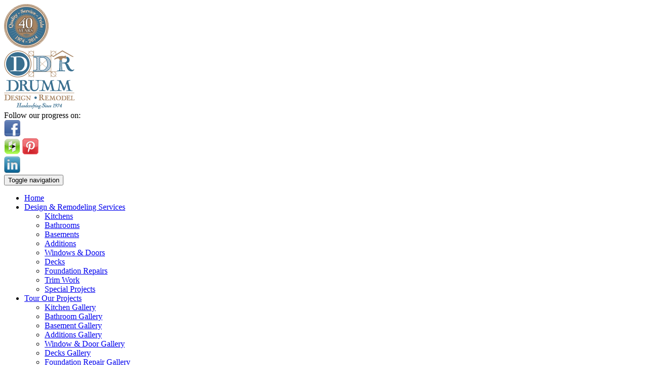

--- FILE ---
content_type: text/html; charset=UTF-8
request_url: https://drummdesignremodel.com/basements
body_size: 3844
content:
<!DOCTYPE HTML>
<html>
<head>
	<title>Basement Remodeling North Wales | Basement Refinishing Telford | Basement Remodeler Montgomery County | Drumm Design Remodel</title>
	<meta name="viewport" content="width=device-width, initial-scale=1 maximum-scale=1">
	<meta name="description" content="If you want a basement remodeler who works closely with their clients from design to completion. Then it's time to call Drumm Design Remodel for a quality remodel that is done right the first time. Drumm Design Remodel is located in Telford and West Point, PA. We specialize in basements, to schedule a consultation call 215-699-7477." />
	<meta name="keywords" content="Basement Remodeling Montgomeryville, Basement Remodeler Telford, Basement Refinishing North Wales, Drumm Design Remodel, Drumm Remodeling, Basement Remodeler Lansdale, Finished Basement King of Prussia" />
	<link rel="stylesheet" href="http://drummdesignremodel.com/rks_template/default/css/bootstrap.css">
	<link rel="stylesheet" href="http://drummdesignremodel.com/rks_template/default/css/style.css">
	<link media="screen" rel="stylesheet" href="http://drummdesignremodel.com/rks_template/default/js/validation/validationEngine.jquery.css" />
	<!--[if lt IE 10]>
     <script src="http://drummdesignremodel.com/rks_template/default/js/matchmedia.js" type="text/javascript"></script>
	<![endif]-->
	<script src="http://ajax.googleapis.com/ajax/libs/jquery/1.9.1/jquery.min.js" type="text/javascript"></script>
	<script src="https://www.google.com/recaptcha/api.js" defer></script>
	<script src="http://drummdesignremodel.com/rks_template/default/js/bootstrap.min.js"></script>
	<script src="http://drummdesignremodel.com/rks_template/default/js/bootstrap-submenu.min.js"></script>	
	<script src="http://drummdesignremodel.com/rks_template/default/js/menu_mediaquery.js"></script>
	<script src="http://drummdesignremodel.com/rks_template/default/js/touchfix.js"></script>
	<script src="http://drummdesignremodel.com/rks_template/default/js/header.js"></script>
	<script src="http://drummdesignremodel.com/rks_template/default/js/footer.js"></script>
	<script src="http://drummdesignremodel.com/rks_template/default/js/recapchaScale.js"></script>
	<script src="http://drummdesignremodel.com/rks_template/default/js/hammer.js"></script>
	<script src="http://drummdesignremodel.com/rks_template/default/js/rkm.js"></script>
	<script src="http://drummdesignremodel.com/rks_template/default/js/validation/jquery.validationEngine-en.js" type="text/javascript" ></script>
	<script src="http://drummdesignremodel.com/rks_template/default/js/validation/jquery.validationEngine.js" type="text/javascript" ></script>
	<script src="http://drummdesignremodel.com/rks_template/default/js/valideform.js" type="text/javascript" ></script>
			
	
	<link rel="icon" href="favicon.ico" />
	<meta http-equiv="Content-Type" content="text/html; charset=UTF-8" />	<meta http-equiv="Content-Language" content="en-us" />		<meta name="robots" content="ALL" />
							<meta name="revisit-after" content="5 days" />
	
</head>

<body class="body">
<div class="opac_cont">
	<div class="container container_index center_height">		
			
		<div class="col-xs-3 top_left">
			<img src="http://drummdesignremodel.com/rks_template/default/images/40year.png" />
		</div>
		<div class="col-xs-6 fulllogo">
			<div id="logo"><a href="http://drummdesignremodel.com/" title="Drumm Design Remodel" ><img src="http://drummdesignremodel.com/rks_template/default/images/logo.png" alt="Drumm Design Remodel" /></a></div>
		</div>		
		<div class="col-xs-3 top_right">
			<span class="follow_progress">Follow our progress on:</span>
			<div class="social_networks">
									<div class="social_icons"><a href="https://www.facebook.com/drummdesignremodel" target="_blank"><img src="http://drummdesignremodel.com/rks_template/default/global_images/facebook.png" width="32" height="32" alt="Facebook" /></a></div>
									<span class="social_icons"><a href="http://www.houzz.com/pro/drummdesignremodel" target="_blank"><img src="http://drummdesignremodel.com/rks_template/default/global_images/houzz.png" width="32" height="32" alt="houzz" /></a></span>
									<span class="social_icons"><a href="http://www.pinterest.com/drummdesignrmdl/" target="_blank"><img src="http://drummdesignremodel.com/rks_template/default/global_images/pintrest.png" width="32" height="32" alt="Facebook" /></a></span>
									 
									
									<div class="social_icons"><a href="http://www.linkedin.com/in/drummdesignremodel" target="_blank"><img src="http://drummdesignremodel.com/rks_template/default/global_images/linkedin.png" width="32" height="32" alt="Linkedin" /></a></div> 
									
									
							
							 
						
						<div class="cl"></div>
						</div>		
		</div>
		
	</div>

	
		
						<div class="navbar-wrapper">
							<div class="container">
								<div class="navbar navbar-inverse navbar-static-top" role="navigation">
									<div class="row">
										<div class="navbar-header">
											<button type="button" class="navbar-toggle collapsed" data-toggle="collapse" data-target=".navbar-collapse">
											<span class="sr-only">Toggle navigation</span>
											<span class="icon-bar"></span>
											<span class="icon-bar"></span>
											<span class="icon-bar"></span>
											</button>
										</div>
										<div class="navbar-collapse collapse bs-navbar-collapse" role="navigation">

								<ul class="nav navbar-nav menu" id="da_menu">
							<li class=""><a  href="index" title="Home">Home<span class=""></span></a></li><li class="dropdown"><a class="dropdown-toggle disabled" data-toggle="dropdown" href="design-remodeling-services" title="Design & Remodeling Services">Design & Remodeling Services<span class="caret"></span></a><ul class="dropdown-menu"><li><a href="kitchens"  title="Kitchens">Kitchens</a></li><li><a href="bathrooms"  title="Bathrooms">Bathrooms</a></li><li><a href="basements"  title="Basements">Basements</a></li><li><a href="additions"  title="Additions">Additions</a></li><li><a href="windows-doors"  title="Windows & Doors">Windows & Doors</a></li><li><a href="decks"  title="Decks">Decks</a></li><li><a href="foundation-repairs"  title="Foundation Repairs">Foundation Repairs</a></li><li><a href="trim-work"  title="Trim Work">Trim Work</a></li><li><a href="special-projects"  title="Special Projects">Special Projects</a></li><div class="clear"></div>
									</ul></li><li class="dropdown"><a class="dropdown-toggle disabled" data-toggle="dropdown" href="gallery" title="Tour Our Projects">Tour Our Projects<span class="caret"></span></a><ul class="dropdown-menu"><li><a href="gallery~kitchen-gallery"  title="Kitchen Gallery">Kitchen Gallery</a></li><li><a href="gallery~bathroom-gallery"  title="Bathroom Gallery">Bathroom Gallery</a></li><li><a href="gallery~basement-gallery"  title="Basement Gallery">Basement Gallery</a></li><li><a href="gallery~additions-gallery"  title="Additions Gallery">Additions Gallery</a></li><li><a href="gallery~window-door-gallery"  title="Window & Door Gallery">Window & Door Gallery</a></li><li><a href="gallery~deck-gallery"  title="Decks Gallery">Decks Gallery</a></li><li><a href="gallery~foundation-repair-gallery"  title="Foundation Repair Gallery">Foundation Repair Gallery</a></li><li><a href="gallery~trim-work-gallery"  title="Trim Work Gallery">Trim Work Gallery</a></li><li><a href="gallery~special-projects-gallery"  title="Special Projects Gallery">Special Projects Gallery</a></li><div class="clear"></div>
									</ul></li><li class="dropdown"><a class="dropdown-toggle disabled" data-toggle="dropdown" href="planning-your-project" title="Planning Your Project">Planning Your Project<span class="caret"></span></a><ul class="dropdown-menu"><li><a href="our-processes"  title="Our Processes">Our Processes</a></li><li><a href="universal-design"  title="Universal Design">Universal Design</a></li><li><a href="how-we-do-it-videos"  title="How We Do It Videos">How We Do It Videos</a></li><li><a href="premium-brands"  title="Premium Brands">Premium Brands</a></li><li><a href="supplier-videos"  title="Supplier Videos">Supplier Videos</a></li><li><a href="product-of-the-month"  title="Product of the Month">Product of the Month</a></li><li><a href="project-of-the-month"  title="Project of the Month">Project of the Month</a></li><div class="clear"></div>
									</ul></li><li class=""><a  href="blog" title="Blog">Blog<span class=""></span></a></li><li class="dropdown"><a class="dropdown-toggle disabled" data-toggle="dropdown" href="about-drumm" title="About Drumm">About Drumm<span class="caret"></span></a><ul class="dropdown-menu"><li><a href="certifications"  title="Certifications">Certifications</a></li><li><a href="news"  title="News & PR">News & PR</a></li><li><a href="testimonials"  title="Testimonials">Testimonials</a></li><li><a href="awards"  title="Awards">Awards</a></li><li><a href="service-area"  title="Service Area">Service Area</a></li><div class="clear"></div>
									</ul></li><li class=""><a  href="contact" title="Contact">Contact<span class=""></span></a></li>
								</ul>
							</div>
						</div>
					</div>
				</div>
							
						</div>
							</div>
	
</div>
	

<div class="container container_index container_bp">

    <div class="col-xs-12 main_index_left container_index">
    <div class="col-xs-12 area1 bp editor">
      <h1>Basements</h1>
      <p><img title="Drumm Design Remodel, Basement Remodeling Montgomeryville, Bluebell, Doylestown, King of Prussia, Villanova, North Wales" src="http://drummdesignremodel.com/rks_images/upload/Drumm_Basement_Banner_775x150.jpg" alt="Drumm_Basement_Banner_775x150.jpg" width="775" height="150" /></p>
<p>&nbsp;</p>
<p>Space is an issue in almost every home, and in most homes the basement is the most under utilized and potentially valuable space in a home. Think about your basement, do you want to add that dream: home theater, game room, bar, workout room, or play room? Then there's no time like the present to start planning out your space with a professional basement remodeler. And Montgomery and Bucks County's cleanest working and professional basement and home remodeler is Drumm Design Remodel.</p>
<p>&nbsp;</p>
<p>Drumm Design Remodel, based in Telford and North Wales, PA,&nbsp; helps you transform that under utilized basement into the functional and most enjoyable dream space of your home! We listen to our clients goals and help them plan, budget, design and build the basement of their dreams. Drumm Design Remodel helps you reinvigorate your basement and do the job right the first time. To schedule a Basement Remodel consultation with Drumm Design Remodel simply call 215-699-7477.</p>
<p>&nbsp;</p>
<table style="width: 775px;" border="0" cellspacing="10" align="left">
<tbody>
<tr>
<td style="text-align: center;" valign="middle">&nbsp;<a title="Drumm Design Remodel, Basement Remodeling Telford PA" href="gallery~basement-gallery"><img title="Drumm Design Remodel, Basement Remodeling" src="http://drummdesignremodel.com/rks_images/upload/Basements_225x169_Dietrich.jpg" alt="Basements_225x169_Dietrich.jpg" width="225" height="169" /></a></td>
<td align="center" valign="middle">&nbsp;<a title="Drumm Design Remodel, Basement Remodeling North Wales PA" href="gallery~basement-gallery"><img title="Drumm Design Remodel, Basement Remodeling" src="http://drummdesignremodel.com/rks_images/upload/Basements_225x169_Schwenger.jpg" alt="Basements_225x169_Schwenger.jpg" width="225" height="169" /></a></td>
<td style="text-align: center;" align="center" valign="middle">&nbsp;<a title="Drumm Design Remodel, Custom Basements Montgomery County, Custom Basements Bucks County" href="gallery~basement-gallery"><img title="Drumm Design Remodel, Basement Remodeling, Custom Basements" src="http://drummdesignremodel.com/rks_images/upload/Basements_225x169_Kryzwicki.jpg" alt="Basements_225x169_Kryzwicki.jpg" width="225" height="169" /></a></td>
</tr>
<tr>
<td style="text-align: center;" colspan="3">&nbsp;&nbsp; <a style="color: #4682b4; text-decoration: underline;" title="Drumm Design Remodel, Basement Remodeling Montgomeryville, Bluebell, Doylestown, King of Prussia, Villanova, North Wales" href="gallery~basement-gallery">CLICK ON ANY OF THE IMAGES ABOVE TO SEE OUR BASEMENT REMODELING PHOTO GALLERIES</a></td>
</tr>
</tbody>
</table>    </div>
    <div class="clear"></div>
  </div>  
      
</div>  

    	<!-- </div>   -->
        	    

<div id="footer">
  <div class="footer_menu_bg">
    <div class="container container_index" >
        
						<div class="footer_menu_container">
							<ul class="footer_menu">
						<li><a href="index" title="Home">Home</a></li><li><a href="design-remodeling-services" title="Design & Remodeling Services">Design & Remodeling Services</a><ul><li><a href="kitchens"  title="Kitchens">Kitchens</a>	
									</li><li><a href="bathrooms"  title="Bathrooms">Bathrooms</a>	
									</li><li><a href="basements"  title="Basements">Basements</a>	
									</li><li><a href="additions"  title="Additions">Additions</a>	
									</li><li><a href="windows-doors"  title="Windows & Doors">Windows & Doors</a>	
									</li><li><a href="decks"  title="Decks">Decks</a>	
									</li><li><a href="foundation-repairs"  title="Foundation Repairs">Foundation Repairs</a>	
									</li><li><a href="trim-work"  title="Trim Work">Trim Work</a>	
									</li><li><a href="special-projects"  title="Special Projects">Special Projects</a>	
									</li></ul></li><li><a href="gallery" title="Tour Our Projects">Tour Our Projects</a><ul><li><a href="gallery~kitchen-gallery"  title="Kitchen Gallery">Kitchen Gallery</a>	
									</li><li><a href="gallery~bathroom-gallery"  title="Bathroom Gallery">Bathroom Gallery</a>	
									</li><li><a href="gallery~basement-gallery"  title="Basement Gallery">Basement Gallery</a>	
									</li><li><a href="gallery~additions-gallery"  title="Additions Gallery">Additions Gallery</a>	
									</li><li><a href="gallery~window-door-gallery"  title="Window & Door Gallery">Window & Door Gallery</a>	
									</li><li><a href="gallery~deck-gallery"  title="Decks Gallery">Decks Gallery</a>	
									</li><li><a href="gallery~foundation-repair-gallery"  title="Foundation Repair Gallery">Foundation Repair Gallery</a>	
									</li><li><a href="gallery~trim-work-gallery"  title="Trim Work Gallery">Trim Work Gallery</a>	
									</li><li><a href="gallery~special-projects-gallery"  title="Special Projects Gallery">Special Projects Gallery</a>	
									</li></ul></li><li><a href="planning-your-project" title="Planning Your Project">Planning Your Project</a><ul><li><a href="our-processes"  title="Our Processes">Our Processes</a>	
									</li><li><a href="how-we-do-it-videos"  title="How We Do It Videos">How We Do It Videos</a>	
									</li><li><a href="premium-brands"  title="Premium Brands">Premium Brands</a>	
									</li><li><a href="supplier-videos"  title="Supplier Videos">Supplier Videos</a>	
									</li><li><a href="product-of-the-month"  title="Product of the Month">Product of the Month</a>	
									</li><li><a href="project-of-the-month"  title="Project of the Month">Project of the Month</a>	
									</li></ul></li><li><a href="blog" title="Blog">Blog</a></li><li><a href="about-drumm" title="About Drumm">About Drumm</a><ul><li><a href="certifications"  title="Certifications">Certifications</a>	
									</li><li><a href="news"  title="News & PR">News & PR</a>	
									</li><li><a href="testimonials"  title="Testimonials">Testimonials</a>	
									</li><li><a href="awards"  title="Awards">Awards</a>	
									</li><li><a href="service-area"  title="Service Area">Service Area</a>	
									</li></ul></li><li><a href="contact" title="Contact">Contact</a></li><li><a href="sitemap" title="Sitemap">Sitemap</a></li>
							</ul>
							<div class="clear"></div>
						</div>
							    </div>
  </div>
      <div class="container container_index footer">
        <div class="col-xs-2 lefty">
          <div class="col-xs-6 nari"><img src="http://drummdesignremodel.com/rks_template/default/images/nari_logo.png" alt="Nari Member" /></div>
          <div class="col-xs-6 sepa"><img src="http://drummdesignremodel.com/rks_template/default/images/lead_logo.jpg" alt="Sepa Member" /></div>
          <div class="clear"></div>
        </div>
		    <div class="col-xs-8 middley">
           <div class="phone_address">
            <div class="box_title"></div><div><p>Phone: 215-699-7477 <span class="brown">&bull;</span> 950 Store Road <span class="brown">&bull;</span> Harleysville, PA 19438</p>
<p>DrummDesignRemodel.com</p>
<p class="small">&copy;2017-18 Drumm Design Remodel, LLC. <span class="brown">&bull;</span> All Rights Reserved <span class="brown">&bull;</span> All Content Property of DrummDesign Remodel</p></div>          </div>
        </div>
        <div class="col-xs-2 righty">
           <div class="numbers">PAHIC #010371<br/>NJHIC #13VH03891700</div>
        </div>

        </div>                
      </div>
    </div>
   <script>
  (function(i,s,o,g,r,a,m){i['GoogleAnalyticsObject']=r;i[r]=i[r]||function(){
  (i[r].q=i[r].q||[]).push(arguments)},i[r].l=1*new Date();a=s.createElement(o),
  m=s.getElementsByTagName(o)[0];a.async=1;a.src=g;m.parentNode.insertBefore(a,m)
  })(window,document,'script','//www.google-analytics.com/analytics.js','ga');

  ga('create', 'UA-48571506-1', 'drummdesignremodel.com');
  ga('send', 'pageview');

</script></body>

</html>

--- FILE ---
content_type: text/plain
request_url: https://www.google-analytics.com/j/collect?v=1&_v=j102&a=1545129743&t=pageview&_s=1&dl=https%3A%2F%2Fdrummdesignremodel.com%2Fbasements&ul=en-us%40posix&dt=Basement%20Remodeling%20North%20Wales%20%7C%20Basement%20Refinishing%20Telford%20%7C%20Basement%20Remodeler%20Montgomery%20County%20%7C%20Drumm%20Design%20Remodel&sr=1280x720&vp=1280x720&_u=IEBAAAABAAAAACAAI~&jid=1400476514&gjid=594932824&cid=1877702192.1768874777&tid=UA-48571506-1&_gid=876563202.1768874777&_r=1&_slc=1&z=734518931
body_size: -452
content:
2,cG-GKP4N7V22R